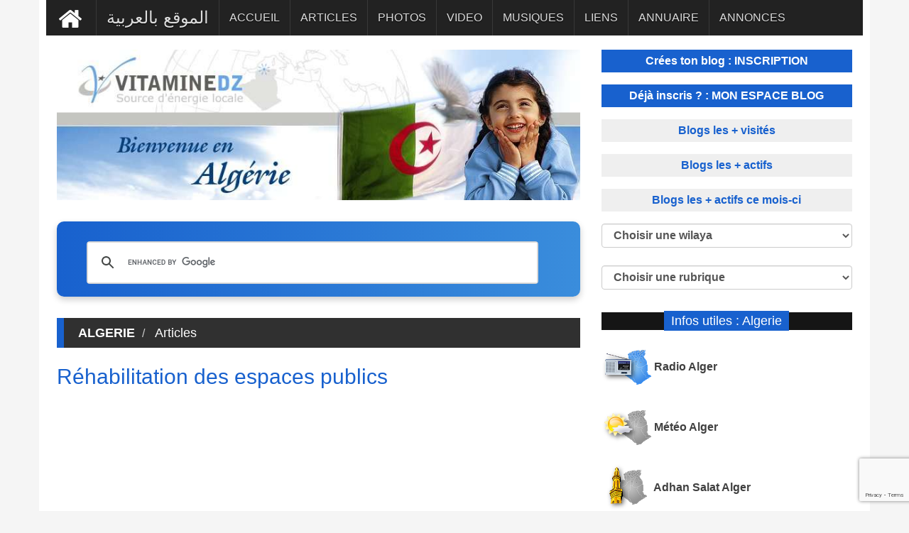

--- FILE ---
content_type: text/html; charset=utf-8
request_url: https://www.google.com/recaptcha/api2/anchor?ar=1&k=6Lcp6vQZAAAAAK0IBToLU9aOeIugP0z0hZGWJCYK&co=aHR0cHM6Ly93d3cudml0YW1pbmVkei5jb206NDQz&hl=en&v=N67nZn4AqZkNcbeMu4prBgzg&size=invisible&anchor-ms=20000&execute-ms=30000&cb=h7vapo6mfjr4
body_size: 49691
content:
<!DOCTYPE HTML><html dir="ltr" lang="en"><head><meta http-equiv="Content-Type" content="text/html; charset=UTF-8">
<meta http-equiv="X-UA-Compatible" content="IE=edge">
<title>reCAPTCHA</title>
<style type="text/css">
/* cyrillic-ext */
@font-face {
  font-family: 'Roboto';
  font-style: normal;
  font-weight: 400;
  font-stretch: 100%;
  src: url(//fonts.gstatic.com/s/roboto/v48/KFO7CnqEu92Fr1ME7kSn66aGLdTylUAMa3GUBHMdazTgWw.woff2) format('woff2');
  unicode-range: U+0460-052F, U+1C80-1C8A, U+20B4, U+2DE0-2DFF, U+A640-A69F, U+FE2E-FE2F;
}
/* cyrillic */
@font-face {
  font-family: 'Roboto';
  font-style: normal;
  font-weight: 400;
  font-stretch: 100%;
  src: url(//fonts.gstatic.com/s/roboto/v48/KFO7CnqEu92Fr1ME7kSn66aGLdTylUAMa3iUBHMdazTgWw.woff2) format('woff2');
  unicode-range: U+0301, U+0400-045F, U+0490-0491, U+04B0-04B1, U+2116;
}
/* greek-ext */
@font-face {
  font-family: 'Roboto';
  font-style: normal;
  font-weight: 400;
  font-stretch: 100%;
  src: url(//fonts.gstatic.com/s/roboto/v48/KFO7CnqEu92Fr1ME7kSn66aGLdTylUAMa3CUBHMdazTgWw.woff2) format('woff2');
  unicode-range: U+1F00-1FFF;
}
/* greek */
@font-face {
  font-family: 'Roboto';
  font-style: normal;
  font-weight: 400;
  font-stretch: 100%;
  src: url(//fonts.gstatic.com/s/roboto/v48/KFO7CnqEu92Fr1ME7kSn66aGLdTylUAMa3-UBHMdazTgWw.woff2) format('woff2');
  unicode-range: U+0370-0377, U+037A-037F, U+0384-038A, U+038C, U+038E-03A1, U+03A3-03FF;
}
/* math */
@font-face {
  font-family: 'Roboto';
  font-style: normal;
  font-weight: 400;
  font-stretch: 100%;
  src: url(//fonts.gstatic.com/s/roboto/v48/KFO7CnqEu92Fr1ME7kSn66aGLdTylUAMawCUBHMdazTgWw.woff2) format('woff2');
  unicode-range: U+0302-0303, U+0305, U+0307-0308, U+0310, U+0312, U+0315, U+031A, U+0326-0327, U+032C, U+032F-0330, U+0332-0333, U+0338, U+033A, U+0346, U+034D, U+0391-03A1, U+03A3-03A9, U+03B1-03C9, U+03D1, U+03D5-03D6, U+03F0-03F1, U+03F4-03F5, U+2016-2017, U+2034-2038, U+203C, U+2040, U+2043, U+2047, U+2050, U+2057, U+205F, U+2070-2071, U+2074-208E, U+2090-209C, U+20D0-20DC, U+20E1, U+20E5-20EF, U+2100-2112, U+2114-2115, U+2117-2121, U+2123-214F, U+2190, U+2192, U+2194-21AE, U+21B0-21E5, U+21F1-21F2, U+21F4-2211, U+2213-2214, U+2216-22FF, U+2308-230B, U+2310, U+2319, U+231C-2321, U+2336-237A, U+237C, U+2395, U+239B-23B7, U+23D0, U+23DC-23E1, U+2474-2475, U+25AF, U+25B3, U+25B7, U+25BD, U+25C1, U+25CA, U+25CC, U+25FB, U+266D-266F, U+27C0-27FF, U+2900-2AFF, U+2B0E-2B11, U+2B30-2B4C, U+2BFE, U+3030, U+FF5B, U+FF5D, U+1D400-1D7FF, U+1EE00-1EEFF;
}
/* symbols */
@font-face {
  font-family: 'Roboto';
  font-style: normal;
  font-weight: 400;
  font-stretch: 100%;
  src: url(//fonts.gstatic.com/s/roboto/v48/KFO7CnqEu92Fr1ME7kSn66aGLdTylUAMaxKUBHMdazTgWw.woff2) format('woff2');
  unicode-range: U+0001-000C, U+000E-001F, U+007F-009F, U+20DD-20E0, U+20E2-20E4, U+2150-218F, U+2190, U+2192, U+2194-2199, U+21AF, U+21E6-21F0, U+21F3, U+2218-2219, U+2299, U+22C4-22C6, U+2300-243F, U+2440-244A, U+2460-24FF, U+25A0-27BF, U+2800-28FF, U+2921-2922, U+2981, U+29BF, U+29EB, U+2B00-2BFF, U+4DC0-4DFF, U+FFF9-FFFB, U+10140-1018E, U+10190-1019C, U+101A0, U+101D0-101FD, U+102E0-102FB, U+10E60-10E7E, U+1D2C0-1D2D3, U+1D2E0-1D37F, U+1F000-1F0FF, U+1F100-1F1AD, U+1F1E6-1F1FF, U+1F30D-1F30F, U+1F315, U+1F31C, U+1F31E, U+1F320-1F32C, U+1F336, U+1F378, U+1F37D, U+1F382, U+1F393-1F39F, U+1F3A7-1F3A8, U+1F3AC-1F3AF, U+1F3C2, U+1F3C4-1F3C6, U+1F3CA-1F3CE, U+1F3D4-1F3E0, U+1F3ED, U+1F3F1-1F3F3, U+1F3F5-1F3F7, U+1F408, U+1F415, U+1F41F, U+1F426, U+1F43F, U+1F441-1F442, U+1F444, U+1F446-1F449, U+1F44C-1F44E, U+1F453, U+1F46A, U+1F47D, U+1F4A3, U+1F4B0, U+1F4B3, U+1F4B9, U+1F4BB, U+1F4BF, U+1F4C8-1F4CB, U+1F4D6, U+1F4DA, U+1F4DF, U+1F4E3-1F4E6, U+1F4EA-1F4ED, U+1F4F7, U+1F4F9-1F4FB, U+1F4FD-1F4FE, U+1F503, U+1F507-1F50B, U+1F50D, U+1F512-1F513, U+1F53E-1F54A, U+1F54F-1F5FA, U+1F610, U+1F650-1F67F, U+1F687, U+1F68D, U+1F691, U+1F694, U+1F698, U+1F6AD, U+1F6B2, U+1F6B9-1F6BA, U+1F6BC, U+1F6C6-1F6CF, U+1F6D3-1F6D7, U+1F6E0-1F6EA, U+1F6F0-1F6F3, U+1F6F7-1F6FC, U+1F700-1F7FF, U+1F800-1F80B, U+1F810-1F847, U+1F850-1F859, U+1F860-1F887, U+1F890-1F8AD, U+1F8B0-1F8BB, U+1F8C0-1F8C1, U+1F900-1F90B, U+1F93B, U+1F946, U+1F984, U+1F996, U+1F9E9, U+1FA00-1FA6F, U+1FA70-1FA7C, U+1FA80-1FA89, U+1FA8F-1FAC6, U+1FACE-1FADC, U+1FADF-1FAE9, U+1FAF0-1FAF8, U+1FB00-1FBFF;
}
/* vietnamese */
@font-face {
  font-family: 'Roboto';
  font-style: normal;
  font-weight: 400;
  font-stretch: 100%;
  src: url(//fonts.gstatic.com/s/roboto/v48/KFO7CnqEu92Fr1ME7kSn66aGLdTylUAMa3OUBHMdazTgWw.woff2) format('woff2');
  unicode-range: U+0102-0103, U+0110-0111, U+0128-0129, U+0168-0169, U+01A0-01A1, U+01AF-01B0, U+0300-0301, U+0303-0304, U+0308-0309, U+0323, U+0329, U+1EA0-1EF9, U+20AB;
}
/* latin-ext */
@font-face {
  font-family: 'Roboto';
  font-style: normal;
  font-weight: 400;
  font-stretch: 100%;
  src: url(//fonts.gstatic.com/s/roboto/v48/KFO7CnqEu92Fr1ME7kSn66aGLdTylUAMa3KUBHMdazTgWw.woff2) format('woff2');
  unicode-range: U+0100-02BA, U+02BD-02C5, U+02C7-02CC, U+02CE-02D7, U+02DD-02FF, U+0304, U+0308, U+0329, U+1D00-1DBF, U+1E00-1E9F, U+1EF2-1EFF, U+2020, U+20A0-20AB, U+20AD-20C0, U+2113, U+2C60-2C7F, U+A720-A7FF;
}
/* latin */
@font-face {
  font-family: 'Roboto';
  font-style: normal;
  font-weight: 400;
  font-stretch: 100%;
  src: url(//fonts.gstatic.com/s/roboto/v48/KFO7CnqEu92Fr1ME7kSn66aGLdTylUAMa3yUBHMdazQ.woff2) format('woff2');
  unicode-range: U+0000-00FF, U+0131, U+0152-0153, U+02BB-02BC, U+02C6, U+02DA, U+02DC, U+0304, U+0308, U+0329, U+2000-206F, U+20AC, U+2122, U+2191, U+2193, U+2212, U+2215, U+FEFF, U+FFFD;
}
/* cyrillic-ext */
@font-face {
  font-family: 'Roboto';
  font-style: normal;
  font-weight: 500;
  font-stretch: 100%;
  src: url(//fonts.gstatic.com/s/roboto/v48/KFO7CnqEu92Fr1ME7kSn66aGLdTylUAMa3GUBHMdazTgWw.woff2) format('woff2');
  unicode-range: U+0460-052F, U+1C80-1C8A, U+20B4, U+2DE0-2DFF, U+A640-A69F, U+FE2E-FE2F;
}
/* cyrillic */
@font-face {
  font-family: 'Roboto';
  font-style: normal;
  font-weight: 500;
  font-stretch: 100%;
  src: url(//fonts.gstatic.com/s/roboto/v48/KFO7CnqEu92Fr1ME7kSn66aGLdTylUAMa3iUBHMdazTgWw.woff2) format('woff2');
  unicode-range: U+0301, U+0400-045F, U+0490-0491, U+04B0-04B1, U+2116;
}
/* greek-ext */
@font-face {
  font-family: 'Roboto';
  font-style: normal;
  font-weight: 500;
  font-stretch: 100%;
  src: url(//fonts.gstatic.com/s/roboto/v48/KFO7CnqEu92Fr1ME7kSn66aGLdTylUAMa3CUBHMdazTgWw.woff2) format('woff2');
  unicode-range: U+1F00-1FFF;
}
/* greek */
@font-face {
  font-family: 'Roboto';
  font-style: normal;
  font-weight: 500;
  font-stretch: 100%;
  src: url(//fonts.gstatic.com/s/roboto/v48/KFO7CnqEu92Fr1ME7kSn66aGLdTylUAMa3-UBHMdazTgWw.woff2) format('woff2');
  unicode-range: U+0370-0377, U+037A-037F, U+0384-038A, U+038C, U+038E-03A1, U+03A3-03FF;
}
/* math */
@font-face {
  font-family: 'Roboto';
  font-style: normal;
  font-weight: 500;
  font-stretch: 100%;
  src: url(//fonts.gstatic.com/s/roboto/v48/KFO7CnqEu92Fr1ME7kSn66aGLdTylUAMawCUBHMdazTgWw.woff2) format('woff2');
  unicode-range: U+0302-0303, U+0305, U+0307-0308, U+0310, U+0312, U+0315, U+031A, U+0326-0327, U+032C, U+032F-0330, U+0332-0333, U+0338, U+033A, U+0346, U+034D, U+0391-03A1, U+03A3-03A9, U+03B1-03C9, U+03D1, U+03D5-03D6, U+03F0-03F1, U+03F4-03F5, U+2016-2017, U+2034-2038, U+203C, U+2040, U+2043, U+2047, U+2050, U+2057, U+205F, U+2070-2071, U+2074-208E, U+2090-209C, U+20D0-20DC, U+20E1, U+20E5-20EF, U+2100-2112, U+2114-2115, U+2117-2121, U+2123-214F, U+2190, U+2192, U+2194-21AE, U+21B0-21E5, U+21F1-21F2, U+21F4-2211, U+2213-2214, U+2216-22FF, U+2308-230B, U+2310, U+2319, U+231C-2321, U+2336-237A, U+237C, U+2395, U+239B-23B7, U+23D0, U+23DC-23E1, U+2474-2475, U+25AF, U+25B3, U+25B7, U+25BD, U+25C1, U+25CA, U+25CC, U+25FB, U+266D-266F, U+27C0-27FF, U+2900-2AFF, U+2B0E-2B11, U+2B30-2B4C, U+2BFE, U+3030, U+FF5B, U+FF5D, U+1D400-1D7FF, U+1EE00-1EEFF;
}
/* symbols */
@font-face {
  font-family: 'Roboto';
  font-style: normal;
  font-weight: 500;
  font-stretch: 100%;
  src: url(//fonts.gstatic.com/s/roboto/v48/KFO7CnqEu92Fr1ME7kSn66aGLdTylUAMaxKUBHMdazTgWw.woff2) format('woff2');
  unicode-range: U+0001-000C, U+000E-001F, U+007F-009F, U+20DD-20E0, U+20E2-20E4, U+2150-218F, U+2190, U+2192, U+2194-2199, U+21AF, U+21E6-21F0, U+21F3, U+2218-2219, U+2299, U+22C4-22C6, U+2300-243F, U+2440-244A, U+2460-24FF, U+25A0-27BF, U+2800-28FF, U+2921-2922, U+2981, U+29BF, U+29EB, U+2B00-2BFF, U+4DC0-4DFF, U+FFF9-FFFB, U+10140-1018E, U+10190-1019C, U+101A0, U+101D0-101FD, U+102E0-102FB, U+10E60-10E7E, U+1D2C0-1D2D3, U+1D2E0-1D37F, U+1F000-1F0FF, U+1F100-1F1AD, U+1F1E6-1F1FF, U+1F30D-1F30F, U+1F315, U+1F31C, U+1F31E, U+1F320-1F32C, U+1F336, U+1F378, U+1F37D, U+1F382, U+1F393-1F39F, U+1F3A7-1F3A8, U+1F3AC-1F3AF, U+1F3C2, U+1F3C4-1F3C6, U+1F3CA-1F3CE, U+1F3D4-1F3E0, U+1F3ED, U+1F3F1-1F3F3, U+1F3F5-1F3F7, U+1F408, U+1F415, U+1F41F, U+1F426, U+1F43F, U+1F441-1F442, U+1F444, U+1F446-1F449, U+1F44C-1F44E, U+1F453, U+1F46A, U+1F47D, U+1F4A3, U+1F4B0, U+1F4B3, U+1F4B9, U+1F4BB, U+1F4BF, U+1F4C8-1F4CB, U+1F4D6, U+1F4DA, U+1F4DF, U+1F4E3-1F4E6, U+1F4EA-1F4ED, U+1F4F7, U+1F4F9-1F4FB, U+1F4FD-1F4FE, U+1F503, U+1F507-1F50B, U+1F50D, U+1F512-1F513, U+1F53E-1F54A, U+1F54F-1F5FA, U+1F610, U+1F650-1F67F, U+1F687, U+1F68D, U+1F691, U+1F694, U+1F698, U+1F6AD, U+1F6B2, U+1F6B9-1F6BA, U+1F6BC, U+1F6C6-1F6CF, U+1F6D3-1F6D7, U+1F6E0-1F6EA, U+1F6F0-1F6F3, U+1F6F7-1F6FC, U+1F700-1F7FF, U+1F800-1F80B, U+1F810-1F847, U+1F850-1F859, U+1F860-1F887, U+1F890-1F8AD, U+1F8B0-1F8BB, U+1F8C0-1F8C1, U+1F900-1F90B, U+1F93B, U+1F946, U+1F984, U+1F996, U+1F9E9, U+1FA00-1FA6F, U+1FA70-1FA7C, U+1FA80-1FA89, U+1FA8F-1FAC6, U+1FACE-1FADC, U+1FADF-1FAE9, U+1FAF0-1FAF8, U+1FB00-1FBFF;
}
/* vietnamese */
@font-face {
  font-family: 'Roboto';
  font-style: normal;
  font-weight: 500;
  font-stretch: 100%;
  src: url(//fonts.gstatic.com/s/roboto/v48/KFO7CnqEu92Fr1ME7kSn66aGLdTylUAMa3OUBHMdazTgWw.woff2) format('woff2');
  unicode-range: U+0102-0103, U+0110-0111, U+0128-0129, U+0168-0169, U+01A0-01A1, U+01AF-01B0, U+0300-0301, U+0303-0304, U+0308-0309, U+0323, U+0329, U+1EA0-1EF9, U+20AB;
}
/* latin-ext */
@font-face {
  font-family: 'Roboto';
  font-style: normal;
  font-weight: 500;
  font-stretch: 100%;
  src: url(//fonts.gstatic.com/s/roboto/v48/KFO7CnqEu92Fr1ME7kSn66aGLdTylUAMa3KUBHMdazTgWw.woff2) format('woff2');
  unicode-range: U+0100-02BA, U+02BD-02C5, U+02C7-02CC, U+02CE-02D7, U+02DD-02FF, U+0304, U+0308, U+0329, U+1D00-1DBF, U+1E00-1E9F, U+1EF2-1EFF, U+2020, U+20A0-20AB, U+20AD-20C0, U+2113, U+2C60-2C7F, U+A720-A7FF;
}
/* latin */
@font-face {
  font-family: 'Roboto';
  font-style: normal;
  font-weight: 500;
  font-stretch: 100%;
  src: url(//fonts.gstatic.com/s/roboto/v48/KFO7CnqEu92Fr1ME7kSn66aGLdTylUAMa3yUBHMdazQ.woff2) format('woff2');
  unicode-range: U+0000-00FF, U+0131, U+0152-0153, U+02BB-02BC, U+02C6, U+02DA, U+02DC, U+0304, U+0308, U+0329, U+2000-206F, U+20AC, U+2122, U+2191, U+2193, U+2212, U+2215, U+FEFF, U+FFFD;
}
/* cyrillic-ext */
@font-face {
  font-family: 'Roboto';
  font-style: normal;
  font-weight: 900;
  font-stretch: 100%;
  src: url(//fonts.gstatic.com/s/roboto/v48/KFO7CnqEu92Fr1ME7kSn66aGLdTylUAMa3GUBHMdazTgWw.woff2) format('woff2');
  unicode-range: U+0460-052F, U+1C80-1C8A, U+20B4, U+2DE0-2DFF, U+A640-A69F, U+FE2E-FE2F;
}
/* cyrillic */
@font-face {
  font-family: 'Roboto';
  font-style: normal;
  font-weight: 900;
  font-stretch: 100%;
  src: url(//fonts.gstatic.com/s/roboto/v48/KFO7CnqEu92Fr1ME7kSn66aGLdTylUAMa3iUBHMdazTgWw.woff2) format('woff2');
  unicode-range: U+0301, U+0400-045F, U+0490-0491, U+04B0-04B1, U+2116;
}
/* greek-ext */
@font-face {
  font-family: 'Roboto';
  font-style: normal;
  font-weight: 900;
  font-stretch: 100%;
  src: url(//fonts.gstatic.com/s/roboto/v48/KFO7CnqEu92Fr1ME7kSn66aGLdTylUAMa3CUBHMdazTgWw.woff2) format('woff2');
  unicode-range: U+1F00-1FFF;
}
/* greek */
@font-face {
  font-family: 'Roboto';
  font-style: normal;
  font-weight: 900;
  font-stretch: 100%;
  src: url(//fonts.gstatic.com/s/roboto/v48/KFO7CnqEu92Fr1ME7kSn66aGLdTylUAMa3-UBHMdazTgWw.woff2) format('woff2');
  unicode-range: U+0370-0377, U+037A-037F, U+0384-038A, U+038C, U+038E-03A1, U+03A3-03FF;
}
/* math */
@font-face {
  font-family: 'Roboto';
  font-style: normal;
  font-weight: 900;
  font-stretch: 100%;
  src: url(//fonts.gstatic.com/s/roboto/v48/KFO7CnqEu92Fr1ME7kSn66aGLdTylUAMawCUBHMdazTgWw.woff2) format('woff2');
  unicode-range: U+0302-0303, U+0305, U+0307-0308, U+0310, U+0312, U+0315, U+031A, U+0326-0327, U+032C, U+032F-0330, U+0332-0333, U+0338, U+033A, U+0346, U+034D, U+0391-03A1, U+03A3-03A9, U+03B1-03C9, U+03D1, U+03D5-03D6, U+03F0-03F1, U+03F4-03F5, U+2016-2017, U+2034-2038, U+203C, U+2040, U+2043, U+2047, U+2050, U+2057, U+205F, U+2070-2071, U+2074-208E, U+2090-209C, U+20D0-20DC, U+20E1, U+20E5-20EF, U+2100-2112, U+2114-2115, U+2117-2121, U+2123-214F, U+2190, U+2192, U+2194-21AE, U+21B0-21E5, U+21F1-21F2, U+21F4-2211, U+2213-2214, U+2216-22FF, U+2308-230B, U+2310, U+2319, U+231C-2321, U+2336-237A, U+237C, U+2395, U+239B-23B7, U+23D0, U+23DC-23E1, U+2474-2475, U+25AF, U+25B3, U+25B7, U+25BD, U+25C1, U+25CA, U+25CC, U+25FB, U+266D-266F, U+27C0-27FF, U+2900-2AFF, U+2B0E-2B11, U+2B30-2B4C, U+2BFE, U+3030, U+FF5B, U+FF5D, U+1D400-1D7FF, U+1EE00-1EEFF;
}
/* symbols */
@font-face {
  font-family: 'Roboto';
  font-style: normal;
  font-weight: 900;
  font-stretch: 100%;
  src: url(//fonts.gstatic.com/s/roboto/v48/KFO7CnqEu92Fr1ME7kSn66aGLdTylUAMaxKUBHMdazTgWw.woff2) format('woff2');
  unicode-range: U+0001-000C, U+000E-001F, U+007F-009F, U+20DD-20E0, U+20E2-20E4, U+2150-218F, U+2190, U+2192, U+2194-2199, U+21AF, U+21E6-21F0, U+21F3, U+2218-2219, U+2299, U+22C4-22C6, U+2300-243F, U+2440-244A, U+2460-24FF, U+25A0-27BF, U+2800-28FF, U+2921-2922, U+2981, U+29BF, U+29EB, U+2B00-2BFF, U+4DC0-4DFF, U+FFF9-FFFB, U+10140-1018E, U+10190-1019C, U+101A0, U+101D0-101FD, U+102E0-102FB, U+10E60-10E7E, U+1D2C0-1D2D3, U+1D2E0-1D37F, U+1F000-1F0FF, U+1F100-1F1AD, U+1F1E6-1F1FF, U+1F30D-1F30F, U+1F315, U+1F31C, U+1F31E, U+1F320-1F32C, U+1F336, U+1F378, U+1F37D, U+1F382, U+1F393-1F39F, U+1F3A7-1F3A8, U+1F3AC-1F3AF, U+1F3C2, U+1F3C4-1F3C6, U+1F3CA-1F3CE, U+1F3D4-1F3E0, U+1F3ED, U+1F3F1-1F3F3, U+1F3F5-1F3F7, U+1F408, U+1F415, U+1F41F, U+1F426, U+1F43F, U+1F441-1F442, U+1F444, U+1F446-1F449, U+1F44C-1F44E, U+1F453, U+1F46A, U+1F47D, U+1F4A3, U+1F4B0, U+1F4B3, U+1F4B9, U+1F4BB, U+1F4BF, U+1F4C8-1F4CB, U+1F4D6, U+1F4DA, U+1F4DF, U+1F4E3-1F4E6, U+1F4EA-1F4ED, U+1F4F7, U+1F4F9-1F4FB, U+1F4FD-1F4FE, U+1F503, U+1F507-1F50B, U+1F50D, U+1F512-1F513, U+1F53E-1F54A, U+1F54F-1F5FA, U+1F610, U+1F650-1F67F, U+1F687, U+1F68D, U+1F691, U+1F694, U+1F698, U+1F6AD, U+1F6B2, U+1F6B9-1F6BA, U+1F6BC, U+1F6C6-1F6CF, U+1F6D3-1F6D7, U+1F6E0-1F6EA, U+1F6F0-1F6F3, U+1F6F7-1F6FC, U+1F700-1F7FF, U+1F800-1F80B, U+1F810-1F847, U+1F850-1F859, U+1F860-1F887, U+1F890-1F8AD, U+1F8B0-1F8BB, U+1F8C0-1F8C1, U+1F900-1F90B, U+1F93B, U+1F946, U+1F984, U+1F996, U+1F9E9, U+1FA00-1FA6F, U+1FA70-1FA7C, U+1FA80-1FA89, U+1FA8F-1FAC6, U+1FACE-1FADC, U+1FADF-1FAE9, U+1FAF0-1FAF8, U+1FB00-1FBFF;
}
/* vietnamese */
@font-face {
  font-family: 'Roboto';
  font-style: normal;
  font-weight: 900;
  font-stretch: 100%;
  src: url(//fonts.gstatic.com/s/roboto/v48/KFO7CnqEu92Fr1ME7kSn66aGLdTylUAMa3OUBHMdazTgWw.woff2) format('woff2');
  unicode-range: U+0102-0103, U+0110-0111, U+0128-0129, U+0168-0169, U+01A0-01A1, U+01AF-01B0, U+0300-0301, U+0303-0304, U+0308-0309, U+0323, U+0329, U+1EA0-1EF9, U+20AB;
}
/* latin-ext */
@font-face {
  font-family: 'Roboto';
  font-style: normal;
  font-weight: 900;
  font-stretch: 100%;
  src: url(//fonts.gstatic.com/s/roboto/v48/KFO7CnqEu92Fr1ME7kSn66aGLdTylUAMa3KUBHMdazTgWw.woff2) format('woff2');
  unicode-range: U+0100-02BA, U+02BD-02C5, U+02C7-02CC, U+02CE-02D7, U+02DD-02FF, U+0304, U+0308, U+0329, U+1D00-1DBF, U+1E00-1E9F, U+1EF2-1EFF, U+2020, U+20A0-20AB, U+20AD-20C0, U+2113, U+2C60-2C7F, U+A720-A7FF;
}
/* latin */
@font-face {
  font-family: 'Roboto';
  font-style: normal;
  font-weight: 900;
  font-stretch: 100%;
  src: url(//fonts.gstatic.com/s/roboto/v48/KFO7CnqEu92Fr1ME7kSn66aGLdTylUAMa3yUBHMdazQ.woff2) format('woff2');
  unicode-range: U+0000-00FF, U+0131, U+0152-0153, U+02BB-02BC, U+02C6, U+02DA, U+02DC, U+0304, U+0308, U+0329, U+2000-206F, U+20AC, U+2122, U+2191, U+2193, U+2212, U+2215, U+FEFF, U+FFFD;
}

</style>
<link rel="stylesheet" type="text/css" href="https://www.gstatic.com/recaptcha/releases/N67nZn4AqZkNcbeMu4prBgzg/styles__ltr.css">
<script nonce="fioHaDp8FGW4w7i5A9rqog" type="text/javascript">window['__recaptcha_api'] = 'https://www.google.com/recaptcha/api2/';</script>
<script type="text/javascript" src="https://www.gstatic.com/recaptcha/releases/N67nZn4AqZkNcbeMu4prBgzg/recaptcha__en.js" nonce="fioHaDp8FGW4w7i5A9rqog">
      
    </script></head>
<body><div id="rc-anchor-alert" class="rc-anchor-alert"></div>
<input type="hidden" id="recaptcha-token" value="[base64]">
<script type="text/javascript" nonce="fioHaDp8FGW4w7i5A9rqog">
      recaptcha.anchor.Main.init("[\x22ainput\x22,[\x22bgdata\x22,\x22\x22,\[base64]/[base64]/[base64]/MjU1OlQ/NToyKSlyZXR1cm4gZmFsc2U7cmV0dXJuISgoYSg0MyxXLChZPWUoKFcuQkI9ZCxUKT83MDo0MyxXKSxXLk4pKSxXKS5sLnB1c2goW0RhLFksVD9kKzE6ZCxXLlgsVy5qXSksVy5MPW5sLDApfSxubD1GLnJlcXVlc3RJZGxlQ2FsbGJhY2s/[base64]/[base64]/[base64]/[base64]/WVtTKytdPVc6KFc8MjA0OD9ZW1MrK109Vz4+NnwxOTI6KChXJjY0NTEyKT09NTUyOTYmJmQrMTxULmxlbmd0aCYmKFQuY2hhckNvZGVBdChkKzEpJjY0NTEyKT09NTYzMjA/[base64]/[base64]/[base64]/[base64]/bmV3IGdbWl0oTFswXSk6RD09Mj9uZXcgZ1taXShMWzBdLExbMV0pOkQ9PTM/bmV3IGdbWl0oTFswXSxMWzFdLExbMl0pOkQ9PTQ/[base64]/[base64]\x22,\[base64]\x22,\[base64]/DmcKvw4bDlj/[base64]/DosK2wonCjULDtz3Cp37DksOmXcKzRMOyesORwr3Dg8OHCnvCtk1Owoc6wpwjw57Cg8KXwp9nwqDCoX81bnQcwpcvw4LDgwXCpk93woHCoAtXAULDnn9IwrTCuQ/DocO1T0VYA8O1w5LCr8Kjw7I5MMKaw6bCtR/CoSvDnHQnw7ZiU0Iqw71rwrALw5c9CsK+Vy/[base64]/ZV/CpH0ew4cXw5/DscOnJGzDgcObYEbDoMKXwpbCsMOtw7PCicKdXMOzEkfDn8KpD8KjwoAfbAHDmcOIwpU+dsKVwofDhRYzfsO+dMKZwpXCssKbLBvCs8K6OsKOw7HDnjbCngfDv8OaOR4WwpjDpsOPaBMVw59lwp4nDsOKwolYLMKBwqPDlyvCiQQXAcKKw5/Chz9Hw4PCsD9rw7Zxw7A8w5QJNlLDtxvCgUrDvcOZe8O5HsK8w5/Cm8KQwq8qwofDpcK4CcOZw7t1w4dcdx8LLBE6woHCjcKgOBnDscKifcKwB8K5BW/Ct8ONwozDt2AQTz3DgMKlT8OMwoMpaC7DpXxbwoHDtw7CrGHDlsOndcOQQmbDiyPCtynCk8KYw6PCh8Oywq3DlQ82worDhMK1DcKdw6R/[base64]/DsMKIwrwKwp3CqcKtwrfDo0o3w7AowpLCnhXDrg1tNREZL8Oew47DvMO8B8KJPsOpe8OKRDxydDZQKcKdwotwHw3Di8K7wrzCkyZ4w6nCoQoVKsKvH3DDtsKQw5PCoMOTVh0/KMKNfSbCrAMqw5vCvsKNL8OLw43DrwTDpTPDoHPCjgfCtMOlw53DmsKjw4ENwq/DiUjDucKnEQJ9w58KwpPDsMOAw7zCmMOAwq1Zwp3DlsKPOlPCoU/CjFBeM8O9QcO8NVx2dybDs181w5sjwqvDkW4zwosXw7dIHjXDnsKKwpjCncOgdcO/HcOyc0LDonLDnE3CvMKpKXvCkcK6FTILwr3CsmrDkcKBw4LDhHbCqi8lwop4RsOBdHVkw5kkIR/Dn8O8wr5vwo83JwzCqkNEw4t3wr3DrmnDrcO1w59QLS7DrjbCv8O9P8KZw75Gw6AaI8Kxw7zChVbDrj3Dr8OSVMObSXfDgygmOMKOCA0fw7XCkcO/UBTDhcKxw5gEZB/Ds8KVw5TDnsOjw4hwE1XCty/CqMKwMBlpF8O7O8Kcw5bCjsKcF1UFwqkew4vCmsOjMcKoUMKBwoo8cCfDlmYtQcOuw6Nyw4vDm8ODQsKcwqbDhB9tdEzDucKpw7nCnyzDncOSRcOIBcOIaw/[base64]/Dg13DncOYw7/[base64]/wpnCrMK3BhjCv8Ocd8Ogw7XCugQYUsKDw6LCg8O4wq3DuGfDlMK2NAANbsKdJMKMaAxUUsOzIg7CrcKkVgoZw5YwfE5IworCicOVw6DCtsOCRylewr0Jwq0iw5vDkzQgwpAbw6XCmcOWSsKwwozChEHDh8K4GxkgVsKiw73CpEI4SSDDsn/DnjliwqzDn8KDSg/DuUkoUsKpwpPDkHzCgMOHwrNPwol9BHwrDWBYw7LCgcKpw68cQ0zDkkLDtcO2wqjCiQ/DrcO3On/DjMK3IcKwSMK2wqXDujvCvMKUwp/CqgfDgcKMwp3DuMOAwqpKw7QxOMKpSy/[base64]/wpkUw4HClMOoRMKYwonDoMOMPcO/bcKww4cKwr/DiidWN0nDlwovG0fDpMKbwrXCh8OVwoLDhsKewqbCoUA9w7LDhcKJwqbDuHsXcMOBPAZVbifDnm/CnGHCvsOuTcO3NDMoIsO5w6ZqUcKPDcOrwpEQHsKmwr3Dq8K8woUnRnQ6InM9wrXDjwIfPcKNfVfDqcKYRE/DuijCmcOswqUQw7rDgcOFwqwMaMKMw6wGwo3Dp0jCg8OzwrE/a8OvSAXDpsOrSAhLwqRuRG3DkMOIw7HDk8OcwrA/d8KkNiYlw74vwqdrw4fDv0cLKMO4w43DucOjwrjCusKUwonDsAocwrnCi8OAw7d4A8Kawop/wo/Dt3rCgMK0wqHCq3cow7J8wqTCmiTCqMK4woJkI8KhwrvDlsOjKBrCpzccwrLCskEAV8O+wqVFY0/[base64]/CgW9Uw64+wrbDucO5O24Jwp/CoU4hABAqw5nDtsKDacKTw5fDo8O3w6/DgMKjwqZwwpREKiJySMO0wpbDpAs0w6PDi8KLZcKSw4/Di8KUwoTDncO2wrzDjMK4wqTClUnDq27Cu8Khwo54Y8OowocrNl3DtgkNCwzDsMOFXsKyd8OTw4TDpRhoUsK/JEXDh8KSe8Knwqlhwrkhwq1Xb8KWw5tOdsOecBRnwq9dw5fDlhPDp0cUAXjCvWXDnHdrw4QMwoHCp1wVw5XDp8K5wqNnK3/[base64]/CvMOHw4ddwr1pwpc7wrDDnQjDo8OUJXzDn3RRATDDlcKrw5bChcKaSl5/w5rDn8OSwrx8w7w1w6VxARPDo2DDs8KIwp/[base64]/ZGl1wpNPwrlVB8KEbcOLwp3CrsOew69xw5/[base64]/Ckn7Cp8KHwqHDmBjDkcOMAzbDpcOiwoPCkMOjwoHCpcKVwpFiwrIIwrZhWRJqw6U0wpwywoLDugrCr3NsHCpxwrjDszJxw7PCusO/w5LDm109NsKhw6oOw7LCpMKtTMOyDyXCthfCkWjClh8nw59NwqTDlGBAesOiTsKvcMKVw4h+FUwUOTHDj8OPejkfwofCgQfCiCfCjcKNScOHw5Bww5hXwqd4w4bCqXnCrj9YXQs8fHPDgBjDkh/CoSdLH8OBwqBuw6fDlgDCkMKWwqPDtsKrT0rCvsKlwrIlwozCqcKrwrEtX8KQRMO8wqDCrMKtwrZJw7VCFcK9wpnDncOvDsOAwqxuOsKaw4hBSxDCsinDtcOvf8OSNsORwrzDjwUHR8KsC8OzwqJ5w5lVw7F8w5ZiLMO3WW/CnQBiw4MFQGB/[base64]/wpcJWsKHFMOFLMOHLsK7w7nDmmTDvsOOf0VdPMOowoZgw7zCqkZsHMKQwpRPZAbCiXl6HCAIVCnDiMK9w6XCjmLCh8KAwp4yw4YbwoMjLcOQwrl4w4MGw4fDpn5eecKGw6sGw7IbwrjCsxMtNHnCrMODVClJw6TCr8OPw5rCrXHDq8KGbmMEJUYswqIRwp/DqgvCsX5swq8xSHLCmsKLTMOrf8K9woLDgsK/[base64]/w6QDwohaw4cFw7fDu8K2C8K1A8OiwqpLfMKPYcKFwrVkwrvCtcOqw73DskjDvsKBZwwDUsKCwpXCicKAbMKPwoLCgTN3w6Ysw5UVwp3DhTnCnsOAVcOYB8KbXcOFFMODBsO4w73CqmzDu8KRw5rCsUrCtRXCiDDCgyvDtsOOwot0JcOjM8K/HcKBw5Akw4BCwoICw4Fow4ULwpc1BHVdAcKDwrgSw5/Cry0jEjEFw5bCpUN+wrE6w5QgwrDClsOMw6zCoBNrw5Y3H8K1IMOWd8KpRMKiRx7Dki4cK1x8wonDucOaZcOQcQLClsK0HsOzw5p7woPDs3jCj8OhwqzCjR3CvsK0wrvDk1zDj2/ChsOOwoLDksKdJ8OSLcKFw7pqH8KTwp4Bw73CrMK8dsO5wqnDjU9fw7rDqQsvw4Fuwr/CiB12w5PDqsOVw615D8KVd8Ozfg7Cr0p7d2I3MMOtecO5w5g/OFPDqTfCi2nDm8O/wrvCkyY2wofDqFnCpQTDs8KRSMO/[base64]/[base64]/W8OiTEZFw5zCjgDCqsKLw54Jw4/ClcKcwpLDkMKWw4t9wozDsUkPw4/DnMK+wrPDosO4w77CqAsvwotYw7LDpsOzw43Dv1/CmsO/w59kHH8VIn3CtXlnXk7DhgXDt1d1fcK7wrPCon/Cjl5MIcKfw5hLL8KNGg/[base64]/wrtOF8O5wrBbXFXDtMK6UMKiwowSwrAcM8OhwpLDscO4wrrCgcOjUUFyfwNEwqwJd27CumRZw7fCk3x3LEvDnsK7OQAmGFXDjsOOw780w5fDh27Dh1bDsTHDocOcXUEJFkg4F1wHZcKFw61FIS4/UsOaQsO9N8Ohw701fGQaRnR9woXCjsKfBVc3QxfDtsKuwr1hw53DnVcww6UhBRspTMO4wqYnN8KTZ1ZKwqbCp8OMwoc4wrsswpYBAMK1w5jCv8KeGcObY0Vowp/CusO/[base64]/CnsKCNcKZegIQN8OWwpt7ecOLwo9FecKuWX9RwrFtVsO3wpnCiMKscjtKw4ljw4/Ch07CjMK9w4x7NyHCtsKgw7fCpCN1AMKIwq3DkFbDtsKBw5UXw7hSPQnCtcKdw4/DtXrCmcOCTcOTI1RXw7fCr2JARBxDwotww6vDkcOkwpTDo8O8wqrDtEHCs8KQw5NFw60Pw5tsMsK2w4XDs1vCpyHClxNfKcOnOcK3YCZiw5kTfcKbwpExwqcdRcKIwptBw74DfMK9wr57HMOaKcOcw5omwqwCOcOkwqJHXE1Vf0cFwpZlJQnDh2tVwrjDkB/DksKHeBTCs8KTwoXDhcOpwphLwp93PDodFSxXF8Omw6YIVmUUwp1UacKowpjDvMOjM0zDl8Ksw7FgATnCvBIdwqJ/wpdmEMKZwobChjsVW8Otw5grwpjDvQDClcKeNcK0AcOKLU7DuzvCiMOaw7XCnj5xaMOKw6jCk8O/[base64]/CucKmw4ANOsK3wqoRw5vDlynCuTZcw5fCr8O6wo8kw4s7AcOcwo8LPk5LEsKQWA/CrULCgMOtwpBCw5tpwqnCsQvCoy0oe2I8UcOKw43Cm8OmwqNgTVU5wogQKibCmm09byUfw6RBw5ArE8KmJcKRDmfCrMOkcMOKAMOse3bDgktSMgItwrxSwqtpMFc4ZwMdw6LCkcOrHsOmw7LDpMOpW8KSwrLCqxIAXcKjwqdXwppzalLDsn/CicKBwqXCgMK3wpPDolJJw53DjG9uw78fd01TRMKWXcKxI8K5wqXCo8K0wrzCiMKrW04vwq16CsOowojDp3Q7NMOqWsO5fsO/wprCk8K1w6DDsHhrcMKYMMK5ZG0Mw7fCvcO0dsK/XMKhPnIEw4vDqTUXN1UBwpDCoU/Dg8KAw4jChi3CmsKXemTCjsKPT8Ohw7TClgtrScK/cMO6RsKGScOAw6jChQzCi8OKSiYWwph2XMOFLHATNMKSLsO4w5nDoMK7w47DgMOHB8KFACRcw6TCrMK0w7Z7wr/Di2LClcOHwr7Cp0vCtQ/Di1Juw5XDrVJSw7PCqQ/[base64]/wr7CoSYBFknCpDAgaMOqVHPCtkQBw5XDnMKRwp4VS1nCkl0WGMKjFMO1w5fCggrCv0XDsMOmRcKiw4HCmMOjwqR4GhvDhcKZRcKlw7J6K8OEw44Ewp/CrcK7EMKUw7Yyw7cFQcOZSUTCqcOswql1w5zCqMKaw6nDg8OpPSjDmcKFGR/ColzCgxHCkMK/w5MnfcOHek1tCQdBF1Vuw7fCnzUcw4bCqWLDg8OWw5xAw7LChi0IYzfCu3ERJhDDoz4wwokZJSDDpsOKwq3CkG8Kw7JpwqPDn8KYw5/DtCLCtMONw7kjwobCgcK4YMKmKR1Qw4MAH8O5UcKOTjxiK8Kjw5XChU3Dg1h2w6NBacKvw6jDhMKMw4hMG8OiwojCngXDjigUR1o0w6F4U0LCg8K5w5lkMS8CWGgAwplowqYeA8KEOz9HwpY+w7hKdRnDpsO1wqU/wofCnEV3G8OHPXxnGsOQw5vDv8OmEsKdHMO7bMKgw7QeNnhMwqlAIW7CiwrCvMK/w5Muwp42wrwnIlXCm8Kgdwljwq3Dq8KYw4MGwr/DisOFw7F0aQwEwoYBw7rCj8K+bMODwo0sasO2w4pvJMODw55JKTjChUXCvCjDgsKRUcO/w4PDkCgnw7AXw5RswpJDw7dhw51nwqASwoPCqxzCrwnCmxDCi2NVwpRjZcK3wppMDjtBAwQDw4h/wooiwrTCnEpPMcKhcsKTAMOBw77DhicdMMOjw7jCncKGw4vDjMKAw67DuGZWwrA/[base64]/DtMO+w7PCrAXDo8OgwotcAsOuGlIrB8O+MHXDiF02f8OWGcKGwpxKEcO7w5bCijglMAZdwokwwpbDj8ORwqDCl8K7bSFLTsKow5AlwpzClHM/[base64]/[base64]/w64TMcKmwrPDoMOnVk3Dp2fDs8KSOMKTwqEcw4jDssKhwrnCgcKIVlLCoMOJXmnDvMKJwoPCucK8WkTChcKBScK9wp0vwqzCscKEbyrDu2JWQcOEwqLCig7DpD9nWCbDjcOJRnzDoWXCisOyKHcyDT7DsB/CmcKwfz3Dn2zDhMOdfsOgw5guw5bDhMO/woF4w5bDmQFYwoPDphLCrTrDosOUw4ZYQxLCqMKQw4vCsT3DlMKNM8ONwq86KsOrGU/CmMOXwprCrU/[base64]/[base64]/DmGHDs8KldxvCsnvCnsO6VRZQekMkf8KAw7RkwrtgGwrDsXIyw4nCowx1woPCsB/DlcOLXiJPwpsVbUUdw4xyNMK6ccKFw5J7KMOOMgjCmnx3azDDp8OKDcKycRA3YB7CtcOzJEjClCfCsybDr3Y9w6XDkMO/IsKvwo3ChMOlwrTDhg4Kw7bCqwLCpCnCpy1Ew4Fnw5TDqcOAw7fDm8OUf8K8w5jDpcOiwrDDg3F4QDvCnsKtbcKWwqpSeiVnw5ZrI0/DpMOaw5jDpsOPO3zCtTbDgEDCl8O+wqwsTTbCmMOpw4tXwozDiWJ7KMKZwrMxIzvDn2cRwqHCvcKYPcKidcOGw54XUsKzw4/DucO+wqFYaMK2wpPDlzxNasK/[base64]/w50dW8Onw5bChDbDmU7CsngnLsOeBMKPw77DicOqczjDtMK5B1PDuMOXHcOpDhExPMO1w5DDrMKywp/Cs3DDq8KKFMKHw73Dk8KGYMKDRcKZw6VLCEwUw4DCvHXCu8OfZWrDqEzCk0Ixw4fCrhlROsKiwqzCiTrCuBA7w6kpwoHCsRvCpzDDg3fDrMKwNMOjwpBccMO9MnvDusOcw5zDi3YSJcOJwofDq1LCn3JHZsKKbG3DmcKdWSjClh/CmMKTKsOiwpJfEX3CtSXDuG5Fw4vDsWrDs8O/[base64]/[base64]/[base64]/CgsKyw53DhCvCpcK0w4LCkAJXw4tAJ8OpBBoNPcO5LcO6w4/[base64]/DnDxpw7TDo8KfAMKNFcOMQMOZwpXDn3/DisOqw6Juw6dDwozCvjnCgh80UcOAwqXCoMKUwq0masOrwozDqMOuPR3CsEbDrATDoQoWV0jDncOmw5VUJj/Dt1ZsF2glwow0wqvCqhZtXMOiw7omJMK/ZRoQw7M7YcKqw6IAwqlZPWFbacOXwr5dUFvDsMKwJMK/w6Y/J8OkwoMoXmXDkEHCsx3DvhbDtzBaw7ABSsOUwpUUw4gqZ2vClMOTL8K8w5LDkB3DvDh+w63DhGjDonbCjsKhw7XCiR4NZ1TDjcOxw6B1wo1GUcKHbk/DocKwwqrDizIQKi3DmMO6w5JQEFDCgcOYwql7w5TDhsOIO1h5QsKxw7VPwrHDgcOULcKRwr/CmsKtw5MXUG81woXCtzXDnsKTwp3CocKgPsODwqvCsxJRw5/Co1sZwpnCnX88wq4GwojChnEvw68qw43ClMOzWj7DqxzCpi7CryBAw7zDiGvDqxvDt1/CosKzw5bCg0MWf8OlwpbDhwhtwo3Dhh7DunnDlMKseMKrQ2jDnMOvw6nCtWvCrzArwpJlwqPDq8KpJsORRMObX8OQwq55wqpLw54cwqgpwp/DimvDnMO6wrPDuMKiwofDrMKrw7ERIifDhCQsw6hQasOTwphGRMOzMiALwrEJwo8pwqzDuXfCnwDDjEHCp2MKQV1rccK3IDLDmcOow75MLcOVBMOpw7vCk3jCucOHWcOrw70IwpklQgIBw5YUwqgyJsO/ScOmTUxAwoDDvsKKwr/CrcOVA8OYw6fDlcOCYMKEBlHDkBfDoDHCgWbDt8O/wojDu8OSw4XCuSBDGhQzI8OhwqjDtVZnwoMTOAHDmADCpMOewpPCv0HCiUrCssOVwqLDjMKDwozDjQcODMOWSMOsQC/DljzCv1HDtsKCGy3CnUUQw71Yw57CpcOtCVNGwrwlw6HCm2zDon/DvDbDiMO6QFDCg1NtMlU1wrd9w4zDn8K0ZToFwp0gNloMXH8pGwPDkMKswp7Dp3DDlhZvKxcawo7DoTvCrAnDmcK+WgXCrcKNPh3CisKmawMVBWtUKlZKAmTDhzR/wrdJwoIxMMOHAsKXwpbDiksQEcOqH0XCtsKkwo3DhcONwqfDt8OMw7nDvyjDssKhCcK9wqlzw4/CmHHDuHvDq1wmw7JFU8OVNnrDjsKBw5BQGcKPQkHCpCkaw5HDk8OsdcKowrpODMOewrp+XsKdw40aJsOaJcK8bHtdwqbCu33DisKRGMOwwq7DvcO8w5tywofCljXCpMOEw5TDhWvDsMO1w7A1w6jDpU0Gw4REXXLDtcK5w77CqXY5JsK4fsK1cRB6Lx/CksKxw7nDnMK0wpB5w5LDgsO2YWVrwrLDqDnCisKAwro3McKFwojDtMOZLATDtsK0RHrCj2sjw7fCuwYEw7tmwqwAw6okw7LCnMODM8Kjw4lxMxYgcsKtw5tywqFNJxVsNjTDoGrCrnFEw4vDqyxJNiAaw7QbwovDgMKgMcONwo/[base64]/VcKrZkDCo37CnxPDisKyUUwrwqlXwqoSw6/[base64]/DmSZgOcKSdsKLdcKcwq1XHEk2FsOrbQzCvH1mLsKOw6ZCXQ1qw6/Dqm/CqMK3QcOnwpbCtmrDnMOMw5DCsV8Uwp3CombDrMORw5xZYMK2HMOyw4DCsk5UJMKZw4k7F8OXw6VgwoRuBUhuw6TCosK0wqo6bcOmw7DCrwZ/[base64]/CjsObworCg8OYPWdWwq7DsHvDuRsaw6gkw4pGwqrDgDI1w5tcwppMw7TCiMKNwqtYLSBfElYiJ1TCuWDCsMO4wohLw55KT8Oow415ShBiw5EIw7zDm8KuwoZOIWfDvcKeAsODccKAw6TCncKzNUHDrj43GcOGeMObwpfDuSQAB317PMOGWcO+DsKHwppzwq/[base64]/DgcKhwqVQwqklTMK8wqFPJHXCgSEHwoMjwrzCtwPDvA0Zw63DoE/CnRPCu8O4w4sjOyEpw7dvFcKDY8Khw4/CikXCsTXClDfDtsOQw5HDnMK8VMOGJ8OVw4REwr0WDXhjacOmKcOdwrM5Z0pEGko7asKHHltedyLDt8KNwokgwrMIKUbDuMKAWMOcEcKrw4bDp8KXNAQxw7PDsSdRwp1dL8KFU8KywqfCmH/[base64]/Csn5lwpbDjltWwobDjE85CBNsNlnCgMK4KwtRWsK8ei1bwrcLCiB+G1VnLyYLw4vDq8KPwrzDh0rDrhprwrARw5bChX/[base64]/CgAsAUVcbE8OVNsKkw5Edw7fChVrDhHUWwqzDmwN0w4DCjh5HKsKMwq8BwpHDpcODwp/[base64]/DlMOIwrlAwrfDt0jDuMKIIcK/AgzDlsKmXMKswoXCmj/CqcOUQcKcV2XCqxzDjcOoDAfChDrDm8K1UMKqD3dyZRxrCmvCgsKvw7A3wrdaBA17w5XCqsK4w6/Dp8Kew7PCjXYjCcKLHTnDgS5lwpvCmsONZsKbwrrCoyzDsMKUwoxWOcK9wrXDgcOKZCo8NsKRw73CkiMeb2BQw4nDpMK8w6Y6WDHCm8Kfw6fDvMK2wonCiB8Lw7tAw5LDsRfDvsOEfnAPDn4Vw7lqe8K0w4laZGnDscK0wr/DnlwPQMK3d8KBw6h5w75XBcOMNVjDp3MZXcKVwoluwrkuH2Zmwrs6V3/ClGnDl8K8w5NnAsKHVxrCucOCw7fDoFjCr8O6woXCvsOtc8OXG2XCksO6w6bCohE8d0bDkDPDjgPDgcOiVVx2RMKMDcOXNHYXAzMIw7NEYj/CmmZ0G1NoJcKUd3zCjcOawofCnncpJMO4FAHCr0rCg8OtGXACwpVzGG7CvkMzw6jDizPDjcKReADCqsOAw4JiHsOqHMO/bHPDkj4AwpnDnwLCrcKiwq7Dq8KnImVMwp9Qwq1oCsK0NcOQwrPDuE1Fw7XDhAtrw7vChF/[base64]/Dj8Kaw7vDqx7DmQPDssKXakJ3HlLCnsOewofCtErDoQ9OfBDDvcOea8OUw5RIbsKBw7/[base64]/CtMK4w7vDpxMwW3NaHMOYwoc1K8KRw6jDk8KZwp3DnDsvw5UjdlgtAMOBw7HDrUIwWcK6wpnCpGc7FiTCoG02bsO1VMO2Sh7Dg8ODSMK/wo86wpXDnS/DgzF7Ig95AVHDk8OcKxDDq8KYCsK9AUVjaMOBwrd3XsKSw6JFw7/DgzjCicKCYmjCnRvDk2TDlMKAw6JYecKiwqDDt8OfFcOew67DlMOMwptzwo7DpcOsOTYrw4LDjX4eOirChMOYZ8OIKAVWZcKKC8KZEm00w4krHzLCnzfDukrCocKjOsOWAMK7wptheGJCw51/[base64]/Z8OSdyXCtMK2w5fClsKYw70iw5Z7OFnCjVU/[base64]/CpMOow5jCnUx9Yw7DjsOneGVuZsKJw4ccFmPCvsKbwr3CsDFWw64uRWcTw5gmw4HCv8KowpMiworCncOLwpBzwoIWw7dFIW/[base64]/[base64]/DjEHCiMK6G8OzbMOewrpUPMOde8K9w7QOwojDrDIjwrAbPMKHwpjDpcKNGMO8e8OkORjCrMK0GMK0w4FiwogPJVc3T8KYwrXCqk7DvmrDvXLDssOBw7RQwoJOw53CoSMtU3xrw7ASagjCsFgGbBvCry/[base64]/[base64]/RMKbw7dsT8KPwpzDnMKmw4bDq8K/DMKQJCzDp8KGfyZeN8OYbzrDr8O6bcOUASZPC8OPJGgKwrTCuxwoTMKlw6Utw6bCr8KywonCq8Ogw6/DsELCjEPCt8OqLiwhGAtmwo3DjhDDsGXCrQrCtsKcw70WwqIkw4xOcEd8USbCl3QlwrcMw6xew7/DljLCmQDDisK8Hntaw7/[base64]/DsCfDtWk5w4jChicCwpsxw4PCtG8KwrwARMKlOMKMwqzClhkpw7zCnMOpVcOUwr1Pw58WwoHCgCUtMXnDoW/DtMKHw73ClVDDiGk2TyABDsKKwo1EwoTDqcKVwp/Du0vChwoXwrMzI8Khwp3Do8O5w4XCojkewoZFHcKmwq3CscOLXVIdwq4BBMO3KcKQw5I9exXChUYtw7DDisK1eVUeL2DCosKNB8O/wpPDj8KfG8Kpw5o3ccOSJz7DpUTCr8OJQsO7woDCssKWwrg1RAE3wrtWLBXCkcOtwqdJfnTDgEzDr8KGwp1eBRdew4rDplwGw5pjFD/DrMKWw47CoFASw4Y4wprDvwTDmT89wqHDiTXCmsKQw7QGFcOtwrPDhjnCqzrDpcO9wo4EXxgVwogDw7QxS8O6WsOPwoDCh13Dk37CksKZeh1ubsKPwrXCg8OgwpjDh8K1IxQwWx/DrQPDtcKlX1sResKJV8Ozw53CgMO+LcKQw7QvXMKVwr9jJsOWw6XDqz9kw5zDoMKwEMOdw7s/w5NYw4vCvMKVFsKqwo1Dw7PDl8OXBw7DhVRtw7jCrMOeQyrCsTnCp8OeR8OvJCjDocKJbcKDEwwXwqYxEMKnK3I7wpoKQzgCwogzwpBOEcKMBMOMw71qQkPCqgTCvxcpwq/[base64]/DoUxaw6ANL8O4esKIw5HCrGNKwr8lWArDh8Oyw4TDsGvDi8ODwr99w7wUE3HCimYhbETCl3PCocKgBsOQMMOCwpvCp8OywpFlM8OCwqwIYU3Dg8KjOw/CumFBKWDClsOSw4fDjMO5w6NmwpLCksK9w7hSw48Iw6lbw7/ClyFzw4kZwr0tw6o8T8K3eMKPW8Kiw7RiHMK6wp1lUcOTw5UTwpVvwrAHw6DCusOsMcO8w4rCqxcXw6RWw64EYiZmw7nDu8Otwq/CpUTChMO0PcKDw7Y/LsKBwox6XVLCk8ONwoLCuDjCvcKcPMKoworDu0zCvcKxw78CwpnDujdebhILfsOcwpRGwoTCvMKUK8OYworDscOgwpvClMOOdiI4P8OPA8KwKFsMAh7CsitdwqcRW37Dm8K7McOAV8Kfwp8kwozCoRh5w5zCg8O6SMO0NxzDlMK5wr9eUS/CjsKKZ1B3wqQkXcOtw5sjw6PCqwnCjwrCrj7DhMO5YcKhwpnDiHvDmMKxwp/DoWxXD8KDDsK5w4/DsUvDl8KVOsK5w7nCi8OmKUNUw4/Ck0fDnEnDuDFpAMO9aUQuZ8Kww5rDuMKEPF3Du1/DthPCg8KGw5VMwowELMOUw5fDmMOxw7F+wqJMAsOLG1Vlwq8OLkbDn8ONQcOmw53Dj0ULHADDrwjDrMKPwoTCvsOLworDrQomw5LDrR/[base64]/CmMOmfMKOwqDCusKvwo1UwrEGw6Qyw57CrcONwooAwqvDjcOYw4vDiy4ZHsOqe8KjckXDhzQXw4fChCcjw7TDsXR3wrMZwrvCkyjDmTsHK8K6w653CcO4H8KPI8KIwrQcw6PCsA/CucKZE1JhEivDlE7Cki5xwqxbScO2OXl6dsOSwrjChXp8wqNrwrzCmFtAw6PDuDIVYRXCn8Oswp1+d8KFw4bCo8OmwpdTDXfDiGdXP3gZIcOSAHZEf3DCrcOnbjdvbV5RwobCuMOPwoHDu8O9QEs+GMKiwqo+woYRw4/DtcKIGRrCpkJSf8KefBTCgcObO0PDgcKOBcKZw4EPwqzDvhvCgWLCmTrDkWfCo2PCocK5OEFRw5RkwrJbB8KYNMKkAQ9sJzrCoTfCkRnDonbCvXbDqcKnwoNIwr7CjsKoDnDCuzfCmcKweyzCiWrCq8KrwrM/KMKeWmEXw5nCkk3DihzDhcKEBMOgw63DmW4fTFvCuTHDmV7CsygCVCvChMKswqM6w4/Dr8KpfEzCnTdeaWzDqsKaw4HDo1DDvcKGBlbDg8KRG3oVwpBsw5PDscKKT13CrcOtahIBXcKULA3DmkfDt8OpF2XClzIvUcKewqLCgMKfZ8OPw4TChBVOwr12woZoEHrCscOpK8O0wrZTMGs+OzZoDMKjG2JlWibDox9dHx5dwrfCsmvCosKtw4/DkMOkw6ofZhfCqsKDw7sbWWDCi8O7ckp8wpIeJ1RZa8Kqw4/[base64]/[base64]/Cik8gZR4fYS03w7nCn8OSwoA2w5vCrMKjMmDCvsKXGQrDqHXDrCvCoCsJwrtpw6fCmBcww5/CpSQVCljCn3UQQUbCr0AYw6DCs8KXG8OQworDqMOhA8KrZsKhw5Jhw5FEwobCm3rCjiMJwoTCvAtew7LClxLDmMO0GcOwfjNAPcO7BBNdwofChMO4w4hxY8KyeULCnDPDkBzCgsK3KAp0UcOAw5bCtC/[base64]/[base64]/DtHMmw6wzSMOKZcOTLsKCwocfw4PCtS51w4Q3w4cGw5AmwoxcQsKKO0cKwpdiwqJnPijCjMOww4/[base64]/CpntsRMK7SsOofMO4S8KQNx/CiiHCn8OlJ8KaeS7CiWnChsKxTsOhwqR2W8KvDsKYw5HCpcKjwokBe8KTw7jDnX3DgcK4w6PDjMO7GUQcGznDuEDDiTkLMcKqGSjDqcKrw5MOOh8mwqTCp8KvYz/[base64]/Csg5Fw5M7w4xbecOjw6dbJMOIOcOiw4BXw6wMOVBmw7toBsKzwplvwr/DtChFw4UwG8K+Qi4awq7ClsO4DsOTwr4bcx0vSMOaA1HCj0JYw6vDsMKhPHrCpTLCgcO5OMOobsO2SMOEwpbCo2tkwoAkwprCvXvCkMOBTMOYwpLDusKowoBTwoMBw7QXCCbCt8KQEMKoKsOgW1XDkkHCusK5w7XDkwc5wpt9w4/[base64]/w5bDssKuw7LDu8Oewr0Cw5UrOMO4wqk2w5ZDP8OMwrTChXXCvcOZw5nDtMOjVMKUeMOZwrEafcKNR8KQWXzCjsK+wrbDqTfCrcOMw5MWwrHCkMOLwobCsERrwq3DjcOnEcOZR8KvJMOWAcONw6xXwp/CnMOnw4DCv8Kfw77Dg8OlWsKRw4o5w40qFsKOwrYKwozDkCE8QFpXw7VcwqZQCwZvH8KYwpXCjcKEw4rCo3PDmgIQd8KEacOcE8OEw7/Dm8KASznDujBTPzLCoMKxPcOIfGsFa8OZI3rDrcKBPcKawrDCg8OsFcK6wrHDl2DDq3XCrhrCjsKOw4/DisKPYG8aECgRPzDChMObw7jCr8KPwr3Du8O+aMKMOi5BEmoZwrIlWMOKMwHDh8OOwoVvw6PCnUI5wqHDtsKow5PCpAfDjcOBw6nCtcKuwqdGwrM/PcKRwpPCi8KINcO4a8O8wpvCo8KnZWnCmG/DsHnClMKWw5ciCxlbRcOHw789CMKsw6/Ch8O8XG/Do8O7WMOfwoTCh8KZTsKQOBYfQQbDlMO0BcKHPUQTw7HCpDohEsOeOi1OwqzDqcOTY3/CrMKvw7Z0PcKPSsOVwpIcwq9MPsOKw582bzNaSCtKQmfDksKwFsKKHV3DlMKUccKySl0SwprCocOXQMOAWBPDqMOfw7AkAcK1w5pWw5stfRFBE8O+I2jCpjLCuMOkJcOTcy/CmcOQwrdjwpwdwoPDtcKEwpfCu3YYw68SwqkvNsKrW8OkUw9XLcO1w63DnntPfSHDlMOmbG0hH8KbUQY0wrZdCwDDnMKNNMK0Wj3DukvCs1EbAsOXwp0NdgUWZAbDvcO7BFDCkMOYwrNuJ8Khwr/Cr8OcS8KOS8OJwovCtsK1wrfDmgpKw5bCksKXZsKnQMKkXcKtJX3CsUnDsMOQOcOcEjYvwqtNwpTCv2nDkG1ABsKTGkLCuldFwoYfClrDiSfCqVnCrUzDtsOkw57DgcOtw4rChjrDi2/[base64]/[base64]/Cq2zDvS9iQsO9TGTDo1PCozXCpHHCtyDCi3grbMKXUMK4wr/DmcK3wqHDhhrDiGXDslXDnMKVw4cEPj3DtCHCnDnCg8KgIcOOw45XwpkFc8K9bzZewp5ebnsJwqXDm8KiWsOREh3CuDbCh8OLw7PDjApxw4LDkVHDsVowLAvDkkt8fAbDlsORBMOdw4g6w7kew5knRSsbLEzCj8Kcw4PCpnpRw5jCjz3Dkx/DkcO/w7wsDjIdWsK/wpjCgsKxbMK3wo1swp1Vw59DRcOzw6lDw6RHwqBLAcOYNgB2R8K1w4M7wrrCscOXwrgvw7jDlQ/DsD7Cn8OMBExyAcO7Z8KvPEwJw7F3wo50w5Mwwr4lw7rCtS7CmsOKKcKSw4lHw4jCvcKqcMKPw7rDsgV9SgbCnTDCmMKSBMKBC8KcFjZXwokxw4XDjXpGwp7Co0YPeMKma3jDqsKzIsOcNScWScKZwoQYw51mwqDDqD7DrF5Ww7w/[base64]/blHDsx/DoS/Di1TDmMO7KgvDlHbDucK7w6kCw4nDl0lew7PDrcOFTcOVeUNjQ10lw6RATMKlwoXDhmdRCcKBwpkLw5IiE37CpXVDU0wRBxPChCRIaBzCgivDgXh+w5rCl0dbw5XCrcK6anhXwpvCicKuw7llw7V8w7ZQd8O+woTCgDDDnX7CqnoewrbDr1DDmcO8wrEawqECfcK/wrLDjsOCwpVww6Iaw5DCgyXCnDoRYy/[base64]/PcKOwpXCkxLCvsKWwqvCjDhMNU5EVxDCn1ESw7bDni58wrtCKVbCrMOow6fDh8OGRHzCui/ChsKRHMOQJmUmwo7DqMOTwp7CnFExR8OSA8OEwpfCtG7CvBzDjV7DmAzDinUlCMK3MgZ+NQltwrZCP8KPw4sdEcO8ZjtjKWTCnx/Dl8KZAQHDry8fbcOsDjXDqsOCdVnDgcOPU8OjcBtkw4PDu8OyZxvDpsOuV23DoV5/wrN1wrhLwrQ1woUxwrcFYW7Dk1LDu8OBKWMNMjjCnsKwwqsUGULClcOHNx/DsxXDsMKVIcKXPcKtHMOPw4oXwqPDsWfDkQnDnDZ8w63CicKVDgQow7ItYsOVacKRw7dbF8OKNW8SQmFtwoI1RAHCjHfCtcOwfxDDlcOFw47Cm8OZJRpVwr3CrMORwo7CrHPCiFhTShN8O8KtB8O8CsK/[base64]\x22],null,[\x22conf\x22,null,\x226Lcp6vQZAAAAAK0IBToLU9aOeIugP0z0hZGWJCYK\x22,0,null,null,null,1,[21,125,63,73,95,87,41,43,42,83,102,105,109,121],[7059694,323],0,null,null,null,null,0,null,0,null,700,1,null,0,\[base64]/76lBhn6iwkZoQoZnOKMAhnM8xEZ\x22,0,0,null,null,1,null,0,0,null,null,null,0],\x22https://www.vitaminedz.com:443\x22,null,[3,1,1],null,null,null,0,3600,[\x22https://www.google.com/intl/en/policies/privacy/\x22,\x22https://www.google.com/intl/en/policies/terms/\x22],\x22Jj7H29qaTAPi93DdxGtrsijWOP4kHWm3ojgE9GuhDjY\\u003d\x22,0,0,null,1,1770083893869,0,0,[181,131,87,184],null,[125,55],\x22RC-I3dXguOaRsLDwA\x22,null,null,null,null,null,\x220dAFcWeA67EDpKzHD6S75p8Srp_lnJVPT9cBQExmSWSpC14GTHUMEHcmyR7doD2zRw2rFR9zGN2fR7Eb17_g34MZW9sobY0MgsLg\x22,1770166693876]");
    </script></body></html>

--- FILE ---
content_type: text/html; charset=utf-8
request_url: https://www.google.com/recaptcha/api2/aframe
body_size: -249
content:
<!DOCTYPE HTML><html><head><meta http-equiv="content-type" content="text/html; charset=UTF-8"></head><body><script nonce="hGLKlfYLrGbDdSRu9_R0dA">/** Anti-fraud and anti-abuse applications only. See google.com/recaptcha */ try{var clients={'sodar':'https://pagead2.googlesyndication.com/pagead/sodar?'};window.addEventListener("message",function(a){try{if(a.source===window.parent){var b=JSON.parse(a.data);var c=clients[b['id']];if(c){var d=document.createElement('img');d.src=c+b['params']+'&rc='+(localStorage.getItem("rc::a")?sessionStorage.getItem("rc::b"):"");window.document.body.appendChild(d);sessionStorage.setItem("rc::e",parseInt(sessionStorage.getItem("rc::e")||0)+1);localStorage.setItem("rc::h",'1770080295350');}}}catch(b){}});window.parent.postMessage("_grecaptcha_ready", "*");}catch(b){}</script></body></html>

--- FILE ---
content_type: text/css
request_url: https://www.vitaminedz.com/assets/css/theme.css
body_size: 612
content:
.scrollToTop{background-color:#1861CE; color:#fff}
.scrollToTop:hover, .scrollToTop:focus{background-color:#fff; color:#1861CE; border-color:1px solid #1861CE}
.logo > span{color:#1861CE}
.navbar-inverse .navbar-nav > li > a:hover, .navbar-inverse .navbar-nav > li > a:focus{background-color:#1861CE}
.navbar-inverse .navbar-nav > .active > a, .navbar-inverse .navbar-nav > .active > a:hover, .navbar-inverse .navbar-nav > .active > a:focus{background-color:#1861CE}
.dropdown-menu > li > a:hover, .dropdown-menu > li > a:focus{background-color:#1861CE}
.navbar-inverse .navbar-nav > .open > a, .navbar-inverse .navbar-nav > .open > a:hover, .navbar-inverse .navbar-nav > .open > a:focus{background-color:#1861CE}
.dropdown-menu > li > a:hover, .dropdown-menu > li > a:focus{background-color:#1861CE}
.navbar-inverse .navbar-nav > .open > a, .navbar-inverse .navbar-nav > .open > a:hover, .navbar-inverse .navbar-nav > .open > a:focus{background-color:#1861CE}
.latest_newsarea span{background:none repeat scroll 0 0 #1861CE}
.latest_post > h2 span{background:none repeat scroll 0 0 #1861CE}
#prev-button{color:#1861CE}
#next-button{color:#1861CE}
.single_post_content > h2 span{background:none repeat scroll 0 0 #1861CE}
.single_sidebar > h2 span{ background:none repeat scroll 0 0 #1861CE}
.single_sidebar2 > h2 span{ border :none repeat scroll 0 0 #cc0000}
.single_sidebar2 > h3 { color: #cc0000; font-weight: 20; text-align: center}
.single_sidebar2 > h4 {  padding-left: 10px; padding-right: 10px; line-height: 24px}

.single_sidebar3 > h2 span{ border :none repeat scroll 0 0 #00AEEF}
.single_sidebar3 > h3 { color: #00AEEF; font-weight: 20; text-align: center}
.single_sidebar3 > h4 {  padding-left: 10px; padding-right: 10px; line-height: 24px}

.bsbig_fig figcaption a:hover{color:#1861CE}
.spost_nav .media-body > a:hover{color:#1861CE}
.cat-item a:hover{background-color:#1861CE}
.nav-tabs > li > a:hover, .nav-tabs > li > a:focus{background-color:#1861CE}
.nav-tabs > li.active > a, .nav-tabs > li.active > a:hover, .nav-tabs > li.active > a:focus{background-color:#1861CE}
.single_sidebar > ul > li a:hover{color:#1861CE}
.footer_widget > h2:hover{color:#1861CE}
.tag_nav li a:hover{color:#1861CE; border-color:#1861CE}
.copyright a:hover{color:#1861CE}
.post_commentbox a:hover, .post_commentbox span:hover{color:#1861CE}
.breadcrumb{border-left:10px solid #1861CE; font-size: 1rem}
.single_page_content ul li:before{background-color:#1861CE}
.single_page_content h2, .single_page_content h3, .single_page_content h4, .single_page_content h5, .single_page_content h6{color:#1861CE}
.nav-slit .icon-wrap{background-color:#1861CE}
.nav-slit h3{background:#1861CE}
.catgArchive{background-color:#1861CE}
.error_page > h3{color:#1861CE}
.error_page > span{background:none repeat scroll 0 0 #1861CE}
.error_page > a{background-color:#1861CE}
.contact_area > h2{background-color:#1861CE}
.contact_form input[type="submit"]{background-color:#1861CE}
.contact_form input[type="submit"]:hover{background-color:#fff; color:#1861CE}
.related_post > h2 i{color:#1861CE}
.form-control:focus{border-color:#1861CE;  box-shadow:0 0px 1px #1861CE inset,0 0 5px #1861CE}